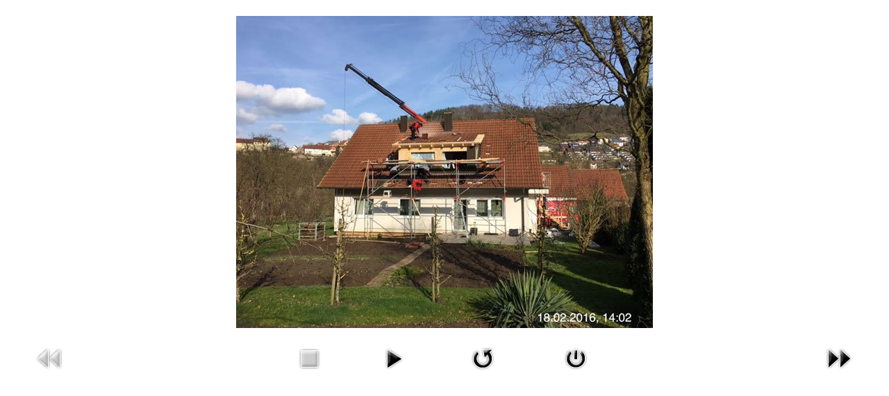

--- FILE ---
content_type: text/html; charset=utf-8
request_url: https://www.baeumlisberger.de/baustellen/aktuelle-baustellen/191-q512/detail/3883-2016-02-18-01?tmpl=component
body_size: 1565
content:
<!doctype html>

<html lang="de-de">

	<head>
	<base href="https://www.baeumlisberger.de/baustellen/aktuelle-baustellen/191-q512/detail/3883-2016-02-18-01" />
	<meta http-equiv="content-type" content="text/html; charset=utf-8" />
	<meta name="description" content="Qualitätshaus Bäumlisberger" />
	<title>Qualitätshaus Bäumlisberger Gmbh - Aktuelle Baustellen - 2016-02-18-01</title>
	<link href="/templates/baeumlisberger.de/favicon.ico" rel="shortcut icon" type="image/vnd.microsoft.icon" />
	<link href="/media/com_phocagallery/css/main/phocagallery.css" rel="stylesheet" type="text/css" />
	<link href="/media/com_phocagallery/css/main/rating.css" rel="stylesheet" type="text/css" />
	<link href="/media/com_phocagallery/css/custom/default.css" rel="stylesheet" type="text/css" />
	<link href="/media/com_jce/site/css/content.min.css?badb4208be409b1335b815dde676300e" rel="stylesheet" type="text/css" />
	<link href="/templates/baeumlisberger.de/css/print.css?v=1" rel="stylesheet" type="text/css" />
	<script src="/media/jui/js/jquery.min.js?95ccccf69f2f0d81a7cd3af0987b6c68" type="text/javascript"></script>
	<script src="/media/jui/js/jquery-migrate.min.js?95ccccf69f2f0d81a7cd3af0987b6c68" type="text/javascript"></script>
	<script src="/components/com_phocagallery/assets/fadeslideshow/fadeslideshow.js" type="text/javascript"></script>
	<style type="text/css"> 
 html, body, .contentpane, #all, #main {padding:0px !important;margin:0px !important; width: 100% !important; max-width: 100% !important;} 
body {min-width:100%} 
.rt-container {width:100%} 
 </style>

</head>

<body id="print">
	<div id="overall">
		<div id="system-message-container">
	</div>

		<script type="text/javascript">
/***********************************************
* Ultimate Fade In Slideshow v2.0- (c) Dynamic Drive DHTML code library (www.dynamicdrive.com)
* This notice MUST stay intact for legal use
* Visit Dynamic Drive at http://www.dynamicdrive.com/ for this script and 100s more
***********************************************/
var phocagallery=new fadeSlideShow({
	wrapperid: "phocaGallerySlideshowC",
	dimensions: [640, 480],
	imagearray: [["/images/phocagallery/Q512/thumbs/phoca_thumb_l_2016-02-18-01.jpg", "", "", ""],
["/images/phocagallery/Q512/thumbs/phoca_thumb_l_2016-02-18.jpg", "", "", ""]
],
	displaymode: {type:'auto', pause: 2000, cycles:0, wraparound:false, randomize: 0},
	persist: false,
	fadeduration: 3000,
	descreveal: "peekaboo",
	togglerid: "",
})
</script>
<div id="phocagallery" class="pg-detail-view"><div class="ph-mc" style="padding-top:10px"><table border="0" class="ph-w100 ph-mc" cellpadding="0" cellspacing="0"><tr><td colspan="6" align="center" valign="middle" style="height:480px;vertical-align: middle;" ><div id="phocaGalleryImageBox" style="width:640px;margin: auto;padding: 0;"><a href="#" onclick="window.parent.SqueezeBox.close();" style="margin:auto;padding:0"><img src="/images/phocagallery/Q512/thumbs/phoca_thumb_l_2016-02-18-01.jpg" alt="2016-02-18-01" class="pg-detail-image img img-responsive" /></a></div></td></tr><tr><td colspan="6"><div style="padding:0;margin:0;height:3px;font-size:0px;">&nbsp;</div></td></tr><tr><td align="left" width="30%" style="padding-left:48px"><div class="pg-imgbgd"><img src="/media/com_phocagallery/images/icon-prev-grey.png" alt="Previous Image" /></div></td><td align="center"><img src="/media/com_phocagallery/images/icon-stop-grey.png" alt="Stop Slideshow" /></td><td align="center"><div class="pg-imgbgd"><a href="/baustellen/aktuelle-baustellen/191-q512/detail/3883-2016-02-18-01?tmpl=component&amp;phocaslideshow=1" title="Start Slideshow"><img src="/media/com_phocagallery/images/icon-play.png" alt="Start Slideshow" /></a></div></td><td align="center"><div class="pg-imgbgd"><a href="/baustellen/aktuelle-baustellen/191-q512/detail/3883-2016-02-18-01?tmpl=component" onclick="window.location.reload(true);" title="Refresh" ><img src="/media/com_phocagallery/images/icon-reload.png" alt="Refresh" /></a></div></td><td align="center"><div class="pg-imgbgd"><a href="/baustellen/aktuelle-baustellen/191-q512/detail/3883-2016-02-18-01" onclick="window.parent.SqueezeBox.close();" title="Close Window" ><img src="/media/com_phocagallery/images/icon-exit.png" alt="Close Window" /></a></div></td><td align="right" width="30%" style="padding-right:48px"><div class="pg-imgbgd"><a href="/baustellen/aktuelle-baustellen/191-q512/detail/3875-2016-02-18?tmpl=component" title="Next Image" id="next" ><img src="/media/com_phocagallery/images/icon-next.png" alt="Next Image" /></div></td></tr></table></div></div><div id="phocaGallerySlideshowC" style="display:none"></div>
	</div>
	</body>

</html>


--- FILE ---
content_type: text/css
request_url: https://www.baeumlisberger.de/media/com_phocagallery/css/main/phocagallery.css
body_size: 22082
content:
/* Phoca Gallery http://www.phoca.cz */


#phocagallery-pane .pg-box1,
#phocagallery .pg-box1,
.pg-box1 {
  /*overflow: hidden;*/
  display: table;
  vertical-align:middle;
}
#phocagallery-pane .pg-box2,
#phocagallery .pg-box2,
.pg-box2 {
  display: table-cell;
  vertical-align: middle;
}
#phocagallery-pane .pg-box3,
#phocagallery .pg-box3,
.pg-box3 {
  text-align:center;
}



.ph-tabs-iefix {
  font-size:1px;
  height:1px;
  margin:0px;
  padding:0px;
}












#phocagallery {
  padding:0;
  margin:0;
  width: auto;
}

#phocagallery a img {
  padding:0;
  margin:0;
  border:0px;
}

#phocagallery .phocagallery-cat-desc {
  margin: 10px 0 10px 0;
}
#phocagallery .category {
  margin: 5px;
}
#phocagallery.pg-detail-view {
  margin:0px;
  padding:0px;
}



#phocagallery .pg-detail-tags,
#phocagallery .pg-cat-tags {
  text-align: right;
  font-size: x-small;
}

#phocagallery-pane .phocagallery-box-file,
#phocagallery .phocagallery-box-file,
.phocagallery-box-file {
  position:relative;
  float:left;
  text-align:center;
  /*overflow:visible;*/
  /*
  -moz-border-radius: 5px;
  -webkit-border-radius: 5px;
  border-radius: 5px;
  */
}
#phocagallery-pane .phocagallery-box-file-first,
#phocagallery .phocagallery-box-file-first,
.phocagallery-box-file-first {
  
  /*overflow: hidden;*/
  display: table;
  vertical-align:middle;
}
#phocagallery-pane .phocagallery-box-file-second,
#phocagallery .phocagallery-box-file-second,
.phocagallery-box-file-second {
  display: table-cell;
  vertical-align: middle;
}
#phocagallery-pane .phocagallery-box-file-third,
#phocagallery .phocagallery-box-file-third,
.phocagallery-box-file-third {
  text-align:center;
}

#phocagallery-pane a img,
#phocagallery a img,
#phocagallery-statistics a img,
#phocagallery-pane a img:hover,
#phocagallery a img:hover,
#phocagallery-statistics a img:hover{
  border: 0px;
  margin: auto;
}

#phocagallery a:hover, #phocagallery a:active, #phocagallery a:focus,
#phocagallery-statistics a:hover, #phocagallery-statistics a:active, #phocagallery-statistics a:focus {
  background: none;
  
  text-decoration:none;
}

#phocagallery .pg-name,
#phocagallery-statistics .pg-name{ 
  margin:0px;
  padding:0px;
  margin-top:2px;
  color:#135cae;
  text-align:center;
}
#phocagallery .detail,
#phocagallery-statistics .detail {
  text-align:right;
  margin:0px;
  padding:0px;
}

#phocagallery .phocagallery-box-file:hover,
#phocagallery .phocagallery-box-file.hover,
#phocagallery-pane .phocagallery-box-file:hover,
#phocagallery-pane .phocagallery-box-file.hover,
.phocagallery-box-file:hover, 
.phocagallery-box-file.hover  {
  /*border:1px solid #135cae;
  background:#f5f5f5;*/
  text-decoration:none;
  /*
  -moz-border-radius: 5px;
  -webkit-border-radius: 5px;
  border-radius: 5px;
  */
}

/*hotnew*/
#phocagallery div.pg-box1 img.pg-img-ovr1 {
  position: absolute;
  top: 3px;
  left: 3px;
}

#phocagallery div.pg-box1 img.pg-img-ovr2 {
  position: absolute;
  top: 3px;
  left: 35px;
}

#phocagallery .pg-cat-img-detail {
  padding:0;
  margin:0;
  margin-top:10px;
  margin-bottom:5px;
}
#phocagallery .pg-cat-img-detail-box {
  position:relative;
  float:left;
  margin:0;
  padding:0;
}

.pg-cats-box-float {
  position: relative;
  float: left;
}


/*detail*/
.phocagallery-box-file-d  {
  position:relative;
  float:left;
  border:1px solid #E8E8E8;
  background:#fcfcfc;
  text-align:center;
  overflow:visible;
  width:640px;
  height:480px;
}

.phocagallery-box-file-first-d {
  background:#f5f5f5;
  width:640px;
  height:480px;
  overflow: hidden;
  display: table;
  vertical-align:middle;
}

/*download message*/
#download-msg{
  font-family:sans-serif;
  font-size:83%;
  position:absolute;
  left: 10%;
  top:10%;
  background-color: #ebecff;
  border: 5px solid #cccccc;
  filter:alpha(opacity=80);
  opacity: 0.8;
  -moz-opacity:0.8;
  z-index:1000;
}
  
/*download message text*/ 
#download-msg div table{ 
  padding: 10px; 
  filter:alpha(opacity=100); 
  opacity: 0.8; 
  -moz-opacity:0.8; 
  position: relative; 
  z-index:1000; 
  background-color:#ebecff; 
} 
#download-msg div table tr td, 
#download-msg div table tr td small, 
#download-msg a { 
  color:#000000; 
  font-weight: bold; 
}

#phocagallery .main-switch-image {
  margin:0px;
  padding:7px 5px 7px 5px;
  margin-bottom:15px;
}
#phocagallery .main-switch-image-table {
  /*border:1px solid #c2c2c2;*/
}
#loading-label-ytb,
#loading-label,
#loading-label-user{
  text-align:center;
  display:none;
}

#phocaGalleryImageBox,
#image-box {
  position:relative;
}
#description-msg{
  font-size:83%;
  text-align:left;
  margin:0;padding:0;
  position:absolute;
  bottom: 0px;
  left:0px;
  right:0px;
  background-color: #000;
  filter:alpha(opacity=60);
  opacity: 0.6;
  -moz-opacity:0.6;
  z-index:1000;
  width:100%;
}

#description-text{
  color:#fff;
  padding:10px;
/*  filter:alpha(opacity=100); 
  opacity: 0.8; 
  -moz-opacity:0.8; */
  position: relative; 
  z-index:1000; 
  background-color:#000;
}



#phocagallery-categories-detail {
clear: both;
}
/* Pane*/

#phocagallery-votes,
#phocagallery-comments,
#phocagallery-upload,
#phocagallery-ytbupload,
#phocagallery-javaupload ,
#phocagallery-multipleupload ,
#phocagallery-category-creating,
#phocagallery-subcategory-creating,
#phocagallery-statistics,
#phocagallery-user{
  margin-top:0px;/*IE bug*/
  margin-bottom:15px;
}

#phocagallery-votes a img,
#phocagallery-comments a img,
#phocagallery-upload a img,
#phocagallery-ytbupload a img,
#phocagallery-javaupload  a img,
#phocagallery-multipleupload  a img,
#phocagallery-category-creating a img,
#phocagallery-subcategory-creating a img,
#phocagallery-user a img,
#phocagallery-statistics a img{
  border: 0px;
}
#phocagallery-categories-detail fieldset, 
#phocagallery-votes fieldset,
#phocagallery-comments fieldset,
#phocagallery-upload fieldset,
#phocagallery-ytbupload fieldset,
#phocagallery-javaupload  fieldset,
#phocagallery-multipleupload fieldset,
#phocagallery-category-creating fieldset,
#phocagallery-subcategory-creating fieldset,
#phocagallery-user fieldset,
#phocagallery-statistics fieldset {
  border:1px solid #ccc;
  padding:10px;
  margin:5px;
}
#phocagallery-categories-detail legend, 
#phocagallery-votes legend,
#phocagallery-comments legend,
#phocagallery-upload legend,
#phocagallery-ytbupload legend,
#phocagallery-javaupload legend,
#phocagallery-multipleupload legend,
#phocagallery-category-creating legend,
#phocagallery-subcategory-creating legend, 
#phocagallery-user legend,
#phocagallery-statistics legend {
  font-weight:bold;
  color:#aa0000;
  padding:10px;
}
#phocagallery-votes small, 
#phocagallery-comments small, 
#phocagallery-upload small ,
#phocagallery-ytbupload small,
#phocagallery-javaupload small,
#phocagallery-multipleupload  small,
#phocagallery-statistics small,
#phocagallery-category-creating small,
#phocagallery-subcategory-creating small, 
#phocagallery-user small {
  color:#ccc;
}

#phocagallery-votes form,
#phocagallery-comments form,
#phocagallery-upload form,
#phocagallery-ytbupload form,
#phocagallery-javaupload form,
#phocagallery-multipleupload form,
#phocagallery-category-creating form,
#phocagallery-subcategory-creating form,
#phocagallery-user form {
  margin:0;
  padding:0;
}


#phocagallery-comments .comment-input,
#phocagallery-upload .comment-input,
#phocagallery-ytbupload .comment-input,
#phocagallery-javaupload .comment-input,
#phocagallery-multipleupload .comment-input,
#phocagallery-category-creating .comment-input,
#phocagallery-subcategory-creating .comment-input,
#phocagallery-user .comment-input {
  width: 98%;
}

#phocagallery-comments .comment-input2,
#phocagallery-upload .comment-input2,
#phocagallery-ytbupload .comment-input2,
#phocagallery-javaupload .comment-input2,
#phocagallery-multipleupload .comment-inpu2t,
#phocagallery-category-creating .comment-input2,
#phocagallery-subcategory-creating .comment-input2,
#phocagallery-user .comment-input {
  width: 40px;
  border:0px;
  font-weight:bold;
}


/* tabs */
form {
  margin: 0;
  padding: 0;
}


dl.tabs {
  float: left;
  margin: 10px 0 -1px 2px;
  z-index: 50;
  
}

dl.tabs dt {
  float: left;
  padding: 4px 10px;
  border-left: 1px solid #ccc;
  border-right: 1px solid #ccc;
  border-top: 1px solid #ccc;
  margin-left: 3px;
  background: #f0f0f0;
  color: #666;
  
}

dl.tabs dt.open {
  background: #ffffff;
  border-bottom: 1px solid #ffffff;
  z-index: 100;
  color: #000;
  
}

dl.tabs a {
  text-decoration: none;
  font-weight: normal;
}
dl.tabs a:hover {
  background: transparent !important;
}

div.current {
  clear: both;
  border: 1px solid #ccc;
  padding: 10px 10px;
  background: #ffffff;
  
}

div.current dd {
  padding: 0;
  margin: 0;
}

#uploadForm {
  margin:0;
  padding:0;
}

#phocagallery-comments-form{
  margin:0;
  padding:0;
}

#phoca-exif{
  padding:10px;

}

#phoca-exif h2.phocaexif {
  font-size:130%;
  background: url(../../images/icon-info.gif) left center no-repeat;
  padding-left: 20px;
}

#phoca-exif table{
  border-collapse:collapse;

}
#phoca-exif table tr.first{
  background:#fdfdfd;
  border-bottom:1px dotted #ccc;
  border-collapse:collapse;

}
#phoca-exif table tr.second{
  background:#fff;
  border-bottom:1px dotted #ccc;
  border-collapse:collapse;

}
#phoca-exif table tr td{
  padding:5px;
  border-collapse:collapse;

}


/* IE Shadowbox */
#shadowbox_title,
#shadowbox_info {
  border: 0px;
}

#phocagallery-img-votes {
  margin:0;
  padding:0;
  margin-left:10px;
  margin-right:10px;
}

/** Table styles **/

#phocagallery-subcategory-creating  table.adminlist,
#phocagallery-upload  table.adminlist {
  width: 100%;
  border-spacing: 1px;
  background-color: #e7e7e7;
  color: #666;
}

#phocagallery-subcategory-creating  table.adminlist td,
#phocagallery-subcategory-creating  table.adminlist th,
#phocagallery-upload  table.adminlist td,
#phocagallery-upload  table.adminlist th { 
  padding: 4px;
}

#phocagallery-subcategory-creating  table.adminlist thead th,
#phocagallery-upload  table.adminlist thead th {
  text-align: center;
  background: #f0f0f0;
  color: #666;
  border-bottom: 1px solid #999;
  border-left: 1px solid #fff;
}

#phocagallery-subcategory-creating  table.adminlist thead a:hover,
#phocagallery-upload  table.adminlist thead a:hover { text-decoration: none; }

#phocagallery-subcategory-creating  table.adminlist thead th img,
#phocagallery-upload  table.adminlist thead th img { vertical-align: middle; }

#phocagallery-subcategory-creating  table.adminlist tbody th,
#phocagallery-upload  table.adminlist tbody th { font-weight: bold; }

#phocagallery-subcategory-creating  table.adminlist tbody tr,
#phocagallery-upload  table.adminlist tbody tr            { background-color: #fff;  text-align: left; }
#phocagallery-subcategory-creating  table.adminlist tbody tr.row1,
#phocagallery-upload  table.adminlist tbody tr.row1           { background: #f9f9f9; border-top: 1px solid #fff; }

#phocagallery-subcategory-creating  table.adminlist tbody tr.row0:hover td,
#phocagallery-subcategory-creating  table.adminlist tbody tr.row1:hover td,
#phocagallery-upload  table.adminlist tbody tr.row0:hover td,
#phocagallery-upload  table.adminlist tbody tr.row1:hover td { background-color: #ffd ; }

#phocagallery-subcategory-creating  table.adminlist tbody tr td,
#phocagallery-upload  table.adminlist tbody tr td      { height: 25px; background: #fff; border: 1px solid #fff; }

#phocagallery-subcategory-creating  table.adminlist tbody tr.row1 td,
#phocagallery-upload  table.adminlist tbody tr.row1 td { background: #f9f9f9; border-top: 1px solid #FFF; }

#phocagallery-subcategory-creating  table.adminlist tfoot tr,
#phocagallery-upload  table.adminlist tfoot tr { text-align: center;  color: #333; }
 
#phocagallery-subcategory-creating  table.adminlist tfoot td,
#phocagallery-subcategory-creating  table.adminlist tfoot th,
#phocagallery-upload  table.adminlist tfoot td,
#phocagallery-upload  table.adminlist tfoot th { background-color: #f3f3f3; border-top: 1px solid #999; text-align: center; }

#phocagallery-subcategory-creating  table.adminlist td.order,
#phocagallery-upload  table.adminlist td.order    { text-align: center; white-space: nowrap; }

#phocagallery-subcategory-creating  table.adminlist td.order span,
#phocagallery-upload  table.adminlist td.order span { float: left; display: block; width: 20px; text-align: center; }


#phocagallery .pg-center,
#phocagallery-upload .pg-center,
#phocagallery-subcategory-creating .pg-center {
  text-align:center;
  vertical-align:middle;
}
#phocagallery .pg-inline,
#phocagallery-upload .pg-inline,
#phocagallery-subcategory-creating .pg-inline {
  margin:0 10px 0 10px;
  display:inline;
}

.bgPhocaClass {
  padding:10px;
  /*border:1px solid #d2d2d2;*/
}

/* 1.6*/ 

#phocagallery table,
#phocagallery tr,
#phocagallery td {
  border-style: none;
  border: 0px;
}

#phocagallery table tr td div.pg-imgbg a,
#phocagallery table tr td div.pg-imgbg a img,
#phocagallery table tr td div.pg-imgbg {
  margin:0 auto;
  padding:0;
  text-align: center;
}

#phocagallery table tr td div.pg-imgbgd a,
#phocagallery table tr td div.pg-imgbgd a img,
#phocagallery table tr td div.pg-imgbgd {
  margin:0 auto;
  padding:0;
}


/*
 * If Beez template is not used, the following code
 * can be removed
 * Because of using !important methods in Beez
 */

#phocagallery-comments table,
#phocagallery-comments table tr td,
#phocagallery-comments table tr,
#phocagallery table,
#phocagallery-pane table,
#phocagallery-pane table tr,
#phocagallery-pane table tr td{
  border-style: none !important;
  
}

#phocagallery-pane table tr td {
  padding:3px;
}
#phocagallery-multipleupload form fieldset{
  text-align:left;
  padding:5px;
}

#phocagallery-pane .actions
{
       text-align:left;
     width: auto;
       padding:10px 5px !important;
     margin:10px 0 !important;
}

#phocagallery-pane ul#flash_uploader_filelist
{
        margin:0px;
}


#phocagallery div.phocagallery-box-file-third a:hover,
#phocagallery div.phocagallery-box-file-third a:active,
#phocagallery div.phocagallery-box-file-third a:focus,
#phocagallery table tr td div#phocaGalleryImageBox a:hover,
#phocagallery table tr td div#phocaGalleryImageBox a:active,
#phocagallery table tr td div#phocaGalleryImageBox a:focus,
#phocagallery table tr td div.pg-imgbg a:hover,
#phocagallery table tr td div.pg-imgbg a:active,
#phocagallery table tr td div.pg-imgbg a:focus,
#phocagallery table tr td a:hover img,
#phocagallery table tr td a:active img,
#phocagallery table tr td a:focus img,
#phocagallery a:hover img,
#phocagallery a:active img,
#phocagallery a:focus img,
#main #phocagallery a:hover img,
#main #phocagallery a:active img,
#main #phocagallery a:focus img {
     background-color: transparent;
     background: none;
}

/* Plugin */

#main div.phocagallery div.phocagallery-box-file-first a,
#main div.phocagallery div.phocagallery-box-file-second a,
#main div.phocagallery div.phocagallery-box-file-third a,
#main div.phocagallery a img,
#main div.phocagallery div.detail a img,
#main div.phocagallery div.detail a ,
#main div.phocagallery div.detail a:hover img,
#main div.phocagallery div.detail a:active img,
#main div.phocagallery div.detail a:focus img,
#main div.phocagallery a:hover img,
#main div.phocagallery a:active img,
#main div.phocagallery a:focus img {
     background-color: transparent;
     background: none;
     border: none;
     padding:0;margin:0;
}


#main div.phocagallery a img,
#main div.phocagallery a:hover img,
#main div.phocagallery a:active img,
#main div.phocagallery a:focus img {
  vertical-align:middle;
}



.bgPhocaClass {
  padding:10px;
  /*border:1px solid #d2d2d2;*/
}
.bgPhocaClass {
  border-collapse: separate;
}

.bgPhocaClass tr,
.bgPhocaClass tr td {
  border: none;
}

/*
 * End of specific code for Beez template
 */


.pgerrormsg {
  background:#FFC2C2;
  border:1px solid #bf3030;
  color: #a60000;
  padding:10px;
  margin-top:5px;
  margin-bottom:5px;
}
.pgsuccessmsg {
  background:#ceffc1;
  border:1px solid #4ebd30;
  color: #23a600;
  padding:10px;
  margin-top:5px;
  margin-bottom:5px;
}
.pgunsetmsg {
  background:#fff2c1;
  border:1px solid #bda130;
  color: #a68400;
  padding:10px;
  margin-top:5px;
  margin-bottom:5px;
}

#phocagallery table #image-box{
   margin: 0 auto;
}




/*icons - buttons*/
#phocagallery #pg-icons{
  float:right;
  margin-right:5px;
}

/* Multibox */
#phocagallery.pg-detail-view-multibox {
  margin:  0px;
  padding:0px;
  border: 0px;
  overflow:hidden;
  text-align: left;
}

#phocagallery.pg-detail-view-multibox table.pg-multibox-table {
  width: auto;
  padding:0px;
  margin:0px;
  border: 0px;
  text-align: left;
}

#phocagallery.pg-detail-view-multibox table tr td.pg-multibox-lefttd{
  padding: 0px;
  margin:0px;
}
#phocagallery.pg-detail-view-multibox table tr td.pg-multibox-righttd{
  text-align: left;
  padding: 0px;
  margin:0px;
}

#phocagallery.pg-detail-view-multibox table .pg-multibox-left {
  margin: 0px 5px;
  font-size: small;
  position: relative;
}

#phocagallery.pg-detail-view-multibox table .pg-multibox-right {
  padding: 5px 5px;
  margin: 0px;

  overflow: -moz-scrollbars-vertical;
    -ms-overflow-y: scroll;
    overflow-y: scroll;
}
#phocagallery.pg-detail-view-multibox .pg-multibox-desc,
#phocagallery.pg-detail-view-multibox .pg-multibox-user,
#phocagallery.pg-detail-view-multibox  table tr td {
  font-size: small;
}

#phocagallery.pg-detail-view-multibox .pg-rating-msg {
  font-size: xx-small;
}
#phocagallery.pg-detail-view-multibox .pg-multibox-tags-box,
#phocagallery.pg-detail-view-multibox .pg-multibox-desc {
  padding: 5px 0px;
}
#phocagallery.pg-detail-view-multibox .pg-multibox-tags,
#phocagallery.pg-detail-view-multibox .pg-multibox-user {
  font-weight: bold;
}
#phocagallery.pg-detail-view-multibox .pg-multibox-username,
#phocagallery.pg-detail-view-multibox .pg-multibox-avatar {
  float: left;
}
#phocagallery.pg-detail-view-multibox .pg-multibox-thumbs-box,
#phocagallery.pg-detail-view-multibox .pg-multibox-comments {
  padding: 5px 0px;
}

#phocagallery.pg-detail-view-multibox .pg-multibox-thumbs-box .pg-multibox-thumbs-item {
  margin: 3px;
  padding: 2px;
  float: left;
  border: 1px solid #dfdfdf;
}

#phocagallery.pg-detail-view-multibox .pg-multibox-comments-iframe {
  border:none;
  padding:0px;
  margin:0px;
  /*overflow: -moz-scrollbars-vertical;
    -ms-overflow-y: scroll;
    overflow-y: scroll;*/
  overflow: auto;
}


#phocagallery .pg-multibox-title {
  font-weight: bold;
}

#phocagallerymultiboxnext {
  position: absolute;
  right: 20px;
  top: 45%;
  display:none;
}



#phocagallerymultiboxprev {
  position: absolute;
  left: 20px;
  top: 45%;
  display:none;
}


/* To not be in coflict with beez */

#phocagallery.pg-detail-view-multibox table .pg-multibox-left a,
#phocagallery.pg-detail-view-multibox table .pg-multibox-left a img,
#phocagallery.pg-detail-view-multibox table .pg-multibox-left a:hover img,
#phocagallery.pg-detail-view-multibox table .pg-multibox-left a:active img,
#phocagallery.pg-detail-view-multibox table .pg-multibox-left a:focus img,

#phocagallerymultiboxprev a,
#phocagallerymultiboxprev a img,
#phocagallerymultiboxprev a:hover img,
#phocagallerymultiboxprev a:active img,
#phocagallerymultiboxprev a:focus img,

#phocagallerymultiboxnext a,
#phocagallerymultiboxnext a img,
#phocagallerymultiboxnext a:hover img,
#phocagallerymultiboxnext a:active img,
#phocagallerymultiboxnext a:focus img {
     background-color: transparent !important;
     background: none !important;
     border: none !important;
     text-decoration: none !important;
}

/* JAK no borders*/
div.window-container table,
div.window-container table tr,
div.window-container table tr td {
  border: 0px;
}

#phocagallery .pg-multi-img {
   position: 	relative;
   float:		left;
   max-width: 	100%;
}
#phocagallery .pg-multi-img::before {
	content: 	"";
	position: 	absolute;
	top: 		0;
	bottom: 	0;
	left: 		0;
	right: 		0;
	-webkit-box-shadow: inset 0px 0px 0px 1px #fff;
	box-shadow: inset 0px 0px 0px 1px #fff;
}
#phocagallery .pg-multi-img img{
	float:left;
}  
#pg-msnr-container {
	padding: 0;
	margin: 0;
}

#phocaMap img {
	max-width: none;
}


.ph-cb {
	clear:both
}

.highslide img {
	border: 0px;
}

/* Bootstrap 3 conflict */
#phocagallery *,
#phocagallery *:before,
#phocagallery *:after {
  -webkit-box-sizing: content-box !important;
  -moz-box-sizing: content-box  !important;
  box-sizing: content-box !important;;
}

/* Plugin conflict */
.highslide-controls {
display:none;
}
.highslide-container .highslide-wrapper div.highslide-controls {
display:block;
margin-left: -50%;
}

.img-responsive2{ /*width:100%;*/ }
.ph-mc {
	margin: 0 auto;
	text-align: center;
}
.ph-w100 {
	width: 100%;
}

.ph-icon-up-images {
	font-size: 2em;
}
.ph-icon-button {
	padding: 5px 10px;
	border: 1px solid #f0f0f0;
	border-radius: 3px;
	background: #fff;
}
.ph-icon-disabled {
	color: #c0c0c0;
}
.ph-mc .glyphicon {
	font-size: 200%;
}

.icon-arrow-up-3:before {
	/*content: "\e00f";*/
	content:"\e113";
}

.icon-arrow-down-3:before {
	/*content: "\e011";*/
	content:"\e114";
}



--- FILE ---
content_type: text/css
request_url: https://www.baeumlisberger.de/templates/baeumlisberger.de/css/print.css?v=1
body_size: -9
content:
/* PRINT CSS
*********************************************/
@import url('editor.css');

--- FILE ---
content_type: text/css
request_url: https://www.baeumlisberger.de/templates/baeumlisberger.de/css/editor.css
body_size: 68
content:
/* EDITOR CSS
*********************************************/
body {
	background-color: #fff;
	color: #000;
	font: normal normal normal 75%/125% arial,sans-serif;
}